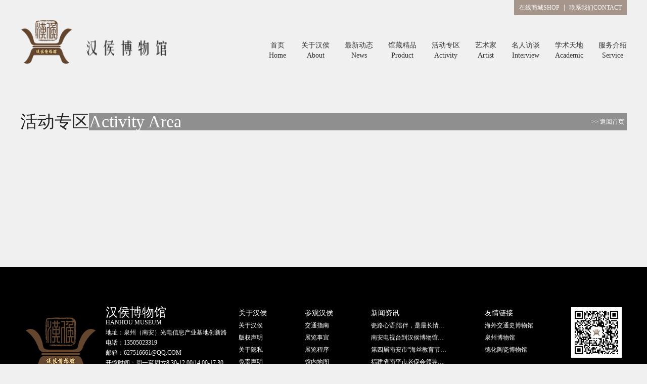

--- FILE ---
content_type: text/html; charset=utf-8
request_url: http://hhmuseum.com/Home/activity/index.html
body_size: 2675
content:

<!doctype html>
<html>
<head>
<meta charset="utf-8">
<meta name="description" content="Free Web tutorials">
<meta name="keywords" content="HTML,CSS,JavaScript">
<meta http-equiv="X-UA-Compatible" content="IE=edge">
<meta name="viewport" content="width=device-width,initial-scale=1.0,maximum-scale=1.0,user-scalable=no">
<title>汉侯博物馆</title>
<link rel="shortcut icon" type="image/x-icon" href="/Public/Home/images/favicon.ico" />
<link href="/Public/Home/css/bootstrap.css" rel="stylesheet" type="text/css">
<link href="/Public/Home/css/base.css" rel="stylesheet" type="text/css">
<link href="/Public/Home/css/activity.css" rel="stylesheet" type="text/css">
<script type="text/javascript" src="/Public/Home/js/jquery-1.8.3.min.js"></script>
<script type="text/javascript" src="/Public/Home/js/bootstrap.min.js"></script>
<script type="text/javascript" src="/Public/Home/js/jquery.SuperSlide.2.1.1.js"></script>
<script type="text/javascript" src="/Public/Home/js/base.js"></script>
</head>

<body>
<!--导航开始-->
<div class="navbox">
<div class="container">
    <div class="logo"> <a href="/Home/Index/index.html"><img src="/Public/Home/images/index_03.png"></a> </div>
  <ul class="nav">
    <li><a href="/Home/Index/index.html">首页<br>Home</a></li>
    <li><a href="/home/about/index/id/2.html.html">关于汉侯<br>About</a></li>
    <li><a href="/Home/news/index.html">最新动态<br>News</a></li>
    <li><a href="/Home/product/index.html">馆藏精品<br>Product</a></li>
    <li><a href="/Home/Activity/index.html">活动专区<br>Activity</a></li>
    <li><a href="/Home/Artist/index.html">艺术家<br>Artist</a></li>
    <li><a href="/Home/Interview/index.html">名人访谈<br>Interview</a></li>
    <li><a href="/Home/Academic/index.html">学术天地<br>Academic</a></li>
    <li><a href="/Home/about/index/id/3.html">服务介绍<br>Service</a></li>
  </ul>
  <div class="phone-nav">
    <div class="nav01">
    <div class="logo1"> <a href="/Home/Index/index.html"><img src="/Public/Home/images/index_03.png"></a> </div>
  	<span class="glyphicon button"><img src="/Public/Home/images/menu.png" class="menubtn"><img src="/Public/Home/images/closebtn.png" class="closebtn"><i>导航</i></span>
    </div>
    <div class="secnavbox">
    <ul class="secnav">
    <li><a href="/Home/Index/index.html">首页&nbsp;&nbsp;Home</a></li>
    <li><a href="/Home/about/index.html">关于汉侯&nbsp;&nbsp;About</a></li>
    <li><a href="/Home/news/index.html">最新动态&nbsp;&nbsp;News</a></li>
    <li><a href="/Home/product/index.html">馆藏精品&nbsp;&nbsp;Product</a></li>
    <li><a href="/Home/Activity/index.html">活动专区&nbsp;&nbsp;Activity</a></li>
    <li><a href="/Home/Artist/index.html">艺术家&nbsp;&nbsp;Artist</a></li>
    <li><a href="/Home/Interview/index.html">名人访谈&nbsp;&nbsp;Interview</a></li>
    <li><a href="/Home/Academic/index.html">学术天地&nbsp;&nbsp;Academic</a></li>
    <li><a href="/Home/about/index/id/3.html">服务介绍&nbsp;&nbsp;Service</a></li>
  </ul>
  </div>
  </div>
  <div class="shoucang">
  	<a href="http://www.dehuachinaonline.com">在线商城SHOP</a>&nbsp;&nbsp;|&nbsp;&nbsp;<a href="/Home/Contactus/index.html">联系我们CONTACT</a>
  </div>
    <script>function Addme() {
    url = document.URL;  //你自己的主页地址
    title = "****";  //你自己的主页名称
    window.external.AddFavorite(url, title);
}</script>
 </div>
  <div class="clearfix"></div>
  </div>

<!--main开始-->
<div class="main">
<div class="container">
	<div class="title">
        <span class="currentpage">活动专区</span>
        <span class="cpe">Activity Area</span>
        <a href="/Home/Index/index.html">>> 返回首页</a>
    </div>
</div>
<div class="container">
<div id="device" class="gridalicious">
    <div class="galcolumn">
             </div>
</div>
</div>
<script src="/Public/Home/js/jquery.grid-a-licious.min.js"></script> 
<script type="text/javascript">
	
			//滚动条事件
			$(document).ready(function () {         
				$(window).scroll(function () {
					if(($(document).height()-$(window).scrollTop() - $(window).height()) <600)
					{
						$("#device").gridalicious('append', makeboxes());
					}
			});
			//主要部分
           
            $("#device").gridalicious({
                gutter: 20,
                width:480,
                animate: true,
                animationOptions: {
                        speed: 20,
                        duration: 20,
                        complete:function(data){
						}
                },
            });
        });
    </script>

</div>

<!--footer开始-->
<div class="footer">
<div class="container">
    <div class="fleft">
        <!--<img width="100" src="/Uploads/Ad_img/2015-12-19/56752a7440072.png">-->
    <a href="/"><img src="/Public/Home/images/index_22.png" alt=""></a>
    <div class="xinxi">
    <p class="name">汉侯博物馆</p>
    <p class="address">HANHOU MUSEUM<br>
    地址：泉州（南安）光电信息产业基地创新路<br>
    电话：13505023319<br>
    邮箱：627516661@QQ.COM<br>
    开馆时间：周一至周六8:30-12:00/14:00-17:30<br>
    休馆时间：每周日    </p>
    </div>
    </div>
    <div class="fright">
          <div class="frightcode">
        <img src="/Public/Home/images/code.png" alt="">
        <p>关注汉侯公众号</p>
    </div>
    <dl>
    <dt>关于汉侯</dt>
    <dd><a href="/Home/about/index/id/2.html">关于汉侯</a></dd>
    <dd><a href="/Home/about/index/id/1.html">版权声明</a></dd>
    <dd><a href="#">关于隐私</a></dd>
    <dd><a href="#">免责声明</a></dd>
    <dd><a href="/Home/Contactus/index.html">联系我们</a></dd>
    </dl>
    <dl>
    <dt>参观汉侯</dt>
    <dd><a href="/Home/about/index/id/1.html">交通指南</a></dd>
    <dd><a href="/Home/about/index/id/4.html">展览事宜</a></dd>
    <dd><a href="/Home/about/index/id/5.html">展览程序</a></dd>
    <dd><a href="/Home/Environment/index.html">馆内地图</a></dd>
    </dl>
    <dl>
    <dt>新闻资讯</dt>
        <dd><a href="/Home/News/newsxq/id/745.html">瓷路心语|陪伴，是最长情的告白……</a></dd><dd><a href="/Home/News/newsxq/id/744.html">南安电视台到汉侯博物馆录制少儿节目《博物馆奇</a></dd><dd><a href="/Home/News/newsxq/id/743.html">第四届南安市“海丝教育节”——“知行千里 探</a></dd><dd><a href="/Home/News/newsxq/id/742.html">福建省南平市老促会领导一行到汉侯博物馆参观调</a></dd><dd><a href="/Home/News/newsxq/id/741.html">省科技厅创新办到汉侯博物馆开展国家级众创空间</a></dd>    </dl>
    <dl>
    <dt>友情链接</dt>
    <dd><a href="http://www.qzhjg.com/">海外交通史博物馆</a></dd>
    <dd><a href="http://www.qzmuseum.net/">泉州博物馆</a></dd>
    <dd><a href="##">德化陶瓷博物馆</a></dd>
    </dl>
    </div>
</div>
    <div class="copyright"><p>Copyright@2015HanHou Museum.<a href="https://beian.miit.gov.cn/">闽ICP备16003935号-1</a></p></div>
</div>
<div class="footer1">
    <div class="bottom">
        <div class="bleft">
             <a href="/"><img src="/Public/Home/images/index_22.png" alt=""></a>
             <p class="name">汉侯博物馆</p>
             <p class="address">HANHOU MUSEUM</p>
        </div>
    <div class="frightcode">
      <p>&nbsp;</p>
    </div>
        <div class="frightcode">
        <img src="/Public/Home/images/code.png" alt="">
        <p>请关注汉侯公众号</p>
    </div>
    <div class="zsbox">
         <dl>
        <dt>关于汉侯</dt>
        <dd><a href="/Home/about/index/id/2.html">关于汉侯</a></dd>
        <dd><a href="/Home/about/index/id/1.html">版权声明</a></dd>
        <dd><a href="#">关于隐私</a></dd>
        <dd><a href="#">免责声明</a></dd>
        <dd><a href="/Home/Contactus/index.html">联系我们</a></dd>
        </dl>
        <dl>
        <dt>参观汉侯</dt>
        <dd><a href="/Home/about/index/id/1.html">交通指南</a></dd>
        <dd><a href="/Home/about/index/id/4.html">展览事宜</a></dd>
        <dd><a href="/Home/about/index/id/5.html">展览程序</a></dd>
        <dd><a href="/Home/Environment/index.html">馆内地图</a></dd>
        </dl>
    </div>
        <div class="bright">
            <p>地址：泉州（南安）光电信息产业基地创新路</p>
            <span>电话：13505023319</span>
            <span>开馆时间：周一至周六8:30-12:00/14:00-17:30</span><br>
            <span>邮箱：627516661@QQ.COM</span>
            <span>休馆时间：每周日</span>
            <p>Copyright@2015HanHou Museum.</p>
            </p>
        </div>
    </div>
    
</div>

</body>
</html>

--- FILE ---
content_type: text/css
request_url: http://hhmuseum.com/Public/Home/css/base.css
body_size: 1456
content:
@charset "utf-8";
/* CSS Document */
a{ text-decoration:none;}
a{blr:expression(this.onFocus=this.blur());}
a:focus{outline:none !important;}
*[class~="row"] {margin: 0;}
*[class*="col-"] {padding: 0;}
* {padding: 0;margin:0;}
h1,h2,h3,h4,h5,h6{ font-weight:normal; padding:0px; margin:0px;}
img{ border:none;}
ul,li,dl,dd,dt{ list-style:none;margin:0;padding:0;}
p{ padding:0; margin:0;}
body{ min-width:320px;margin:0 auto; height:100%;font-family:"Microsoft YaHei"; background-color:#f0f0f0;}

.navbox{ overflow:hidden; background-color:#f0f0f0; width:100%;}
.navbox .container{ width:1200px; overflow:hidden; margin:0 auto; padding:40px 0;position:relative;}
.navbox .container .logo{ float:left;width:292px;}
.navbox .container .logo a{ display:block;}
.navbox .container .logo a img{ display:block; width:100%;}
.navbox .container .nav{ float:right;overflow:hidden;margin-top:40px;}
.navbox .container .nav li{ float:left;display:block; margin-left:30px;text-align:center;}
.navbox .container .nav li a{ color:#333; font-size:14px; text-align:center;}
.navbox .container .nav li a:hover{ color:#666; text-decoration:underline;}
.phone-nav{display:none;}
.shoucang{ position:absolute; right:0; top:0; background-color:#a6958b; height:30px; line-height:30px; color:#fff; padding:0 10px}
.shoucang a{ color:#fff; font-size:12px;}
@media(max-width:1200px){
.navbox{ overflow:hidden; background-color:#f0f0f0; width:100%; padding:10px 0;}
.navbox .container{ width:100%;}
.navbox .container .logo{ float:left;width:20%;}
.navbox .container .nav{ float:right;overflow:hidden; margin-top:10px;}
.navbox .container .nav li{ margin-left:10px;}
.navbox .container .nav li a{ color:#333;}	
	}


@media(max-width:810px){
.navbox .nav,.navbox .logo{ display:none;}
.phone-nav{display:block;}
.phone-nav .nav01{overflow:hidden;padding:10px 0;}
.nav01 .logo1{ float:left; margin-top:10px; width:33%; margin-left:20px;}
.nav01 .logo1 img{width:100%;}
.button {width:8%;max-width:40px;float:right;margin-right:15px;margin-top:3%;cursor:pointer;}
.button img{width:100%;}
.button i{width:100%; font-style:normal; font-size:10px; color:#333; display:block; text-align:center;}
.closebtn{ display:none;}
.phone-nav .secnavbox{background:#f0f0f0; border-top:1px solid #ddd;width:100%;z-index:9999; padding:0; display:none;}
.navbox .secnav li{text-align:center;}
.secnav li a{font-size:14px;color:#333; display:block;line-height:40px;text-align:center;}
.secnav li a:hover{background:#f8f8f8; text-decoration:underline;}
.navbox{padding:0;}
}

.footer{ width:100%; background:#000; margin-top:30px;}
.footer1{ display:none;}
.footer .container{ width:1200px; overflow:hidden; padding:0;}
.footer .container .fleft{ float:left; margin-left:10px; padding:80px 0;}
.footer .container .fleft a{ display:block; float:left; margin-top:20px;}
.footer .container .fleft .xinxi{ float:left; color:#fff; margin-left:20px; line-height:20px;}
.footer .container .fleft .xinxi .name{ font-size:24px;}
.footer .container .fleft .xinxi .address{ font-size:12px;}
.footer .container .fright{ float:right; padding:80px 0;}
.footer .container .fright dl{ float:left; margin-right:75px; line-height:24px;}
.footer .container .fright dl dt{ font-size:14px; color:#fff;}
.footer .container .fright dl dd{ font-size:12px; color:#fff; max-width:150px; overflow:hidden; text-overflow:ellipsis; display:block; white-space:nowrap;}
.footer .container .fright dl dd a{ color:#fff;}
.footer .copyright{ clear:both; background-color:#131313; padding:20px 0; width:100%;}
.footer .copyright p{ font-size:12px; color:#fff; text-align:center;}
.frightcode{ float:right; margin-right:10px;width:100px; overflow:hidden;}
.frightcode img{ display:block; width:100px; height:100px;}
.frightcode p{ font-size:12px; color:#fff; text-align:center; margin-top:10px;}
@media(max-width:1200px){
.footer .container{ width:100%;}
.footer .container .fleft{ float:left; margin-left:0; padding:30px 0;}
.footer .container .fleft a{ width:100px;}
.footer .container .fleft a img{ width:100%;}
.footer .container .fright{ float:right; padding:30px 0;}
.footer .container .fright dl{ float:left; margin-right:40px; line-height:24px;}
.frightcode{float:right;width:100px; overflow:hidden;}
.frightcode img{ display:block; width:100px; height:100px;}
	}
@media(max-width:900px){
.footer{ display:none;}
.footer1{ display:block; width:100%; background:#000; margin-top:30px; padding:30px;}	
.bottom{ overflow:hidden;}
.bottom .bleft{ float:left; padding-right:20px; border-right:1px solid #fff;}
.bottom .bleft a{ display:block;}
.bottom .bleft a img{ width:70px; margin:5px auto; display:block;}
.bottom .bleft .name{ font-size:10px; text-align:center; color:#fff;}
.bottom .bleft .address{ font-size:5px;text-align:center; color:#fff;}
.bottom .bright{ float:left; margin-left:20px; margin-top:10px; line-height:20px; font-size:12px; color:#fff;}
.bottom .bright span{ margin-right:20px;}
.frightcode{ float:right; margin-right:0;padding:0; width:100px; overflow:hidden;}
.frightcode p{ font-size:10px; color:#fff; text-align:center; margin-top:10px;}
.footer1 .zsbox{ overflow:hidden;padding:0 80px;margin-top:20px; text-align:center;}
.footer1 .zsbox dl{width:50%; float:left;}
.footer1 .zsbox dl dt{color:#ccc;}
.footer1 .zsbox dl a{color:#fff;}
	}
@media(max-width:768px){	
.navbox .container{padding:10px 0;}
.footer1{ margin-top:30px; padding:20px 0;}
.bottom .bleft{ float:none; width:100%; padding-right:0; border-right:none;}
.bottom .bleft a img{ width:50px; margin:5px auto; display:block;}
.bottom .bright{ float:none; width:100%; margin-left:10px; margin-top:10px; font-size:10px;}
.bottom .bright span{ margin-right:10px;}
.shoucang{ position:absolute; right:0; top:0; background-color:#a6958b; height:24px; line-height:24px; color:#fff; padding:0 10px}
.shoucang a{ color:#fff; font-size:12px;}
.frightcode{float:right;width:80px; overflow:hidden;}
.frightcode img{ display:block; width:80px; height:80px;}
	}
@media(max-width:400px){	
.frightcode{float:none;width:100%; overflow:hidden;}
.frightcode img{ display:block; width:80px; height:80px; margin:10px auto;}
	}

--- FILE ---
content_type: text/css
request_url: http://hhmuseum.com/Public/Home/css/activity.css
body_size: 1784
content:
@charset "utf-8";
/* CSS Document */

.main{ width:1200px; margin:0 auto;}
.main .container{ width:100%; padding:0; overflow:hidden;}
.main .container .title{overflow:hidden; background-color:#8f8f8f; height:34px; line-height:34px; margin-top:58px; margin-bottom:40px;}
.main .container .title .currentpage{ display:block; float:left; background-color:#f0f0f0; font-size:34px; line-height:34px; color:#282828;}
.main .container .title .cpe{ float:left; font-size:34px; font-family:Times, "Times New Roman", serif; color:#fff;}
.main .container .title a{ float:right; font-size:12px; color:#fff; margin-right:5px;}
#device{ min-height:200px;}
#device .item {	position:relative; overflow:hidden;}
#device .item a{ color:#fff;}
#device .item a>img{ width:100%;transition: .5s;-moz-transition: .5s;-webkit-transition: .5s;-o-transition: .5s;}
#device .item:hover a>img{-webkit-transform: scale(1.1);}

#device .item .text{ position:absolute; left:0; top:30%; text-align:center; width:100%;}
#device .item .text .ci{ text-align:center; font-size:24px; font-weight:bold; color:#fff;}
#device .item .text .ci img{ display:inline-block !important; width:60px !important;}
#device .item .text p{ text-align:center; font-size:12px; color:#fff; line-height:18px;}
#device .item .text p.article{ font-size:14px; margin-top:10px;}

.cleft{ float:left; margin-left:55px; margin-right:55px; width:490px;}
.cleft .bd{ width:490px;}
.cleft .bd img{ display:block; width:490px;}
.cleft .hd{ width:100%;}
.cleft .hd ul{ width:100%; margin-top:10px; text-align:center;}
.cleft .hd ul li{margin:0 5px; width:46px; height:46px; overflow:hidden; display:inline-block; cursor:pointer;}
.cleft .hd ul li img{display:block; width:100%; min-height:46px;transition: .2s;-moz-transition: .2s;-webkit-transition: .2s;-o-transition: .2s;}
.cleft .hd ul li:hover img{opacity: 0.8;-webkit-transform: scale(1.2);}
.change{ color:#282828; background:url(../images/activity_07.png) no-repeat left center; padding-left:40px; height:40px; line-height:40px; margin-left:180px; margin-top:20px;}
.cright{ float:right; width:600px;}
.cright h2{ font-size:20px; color:#5f5f5f; margin-bottom:20px;}
.cright p{ font-size:12px; color:#5f5f5f; line-height:20px;}
.fanye{ width:80%; margin:0 auto; border-top:1px solid #ddd;padding-top:10px; margin-top:20px;}
.fanye a{color:#888; display:block; margin-bottom:10px;}
.fanye a:hover{color:#333;}
.share{ margin-top:40px;}
.other{ border-bottom:1px solid #cfcfcf; width:95%; margin:30px auto; overflow:hidden;}
.other p{ float:left; font-size:14px; color:#5f5f5f;}
.other a{ float:right; color:#5f5f5f;}
.list{ overflow:hidden; width:100%; padding:0 40px;}
.list li{ float:left; width:260px; margin:0 10px;}
.list li img{ width:100%; display:block;}

/*馆藏精品*/
.zhezhao{ overflow:hidden; position:relative;}
.product{ position:absolute; left:0; top:0; display:none; background:url(../images/product_01.png) repeat; text-align:center; width:100%; height:100%;}
.zhezhao:hover .product{ display:block;}
.item p{font-size:14px;margin-top:10px;}
.item p span{font-size:18px;margin-right:10px;}
.product h3{ font-size:30px; letter-spacing:3px; color:#fff; padding-top:30%; margin-bottom:30px;}
.product a{ font-size:12px; color:#fff; border:1px solid #fff; padding:5px;}
/*服务介绍*/
.service{  width:100%; margin-top:20px;}
.service p{ margin-bottom:20px; line-height:24px; font-size:14px; color:#333;}
/*新闻详情*/
.news{ width:90%; margin:0 auto;}
.news h2{ font-size:30px; color:#333; text-align:center; margin:20px 0;}
.news .time{ font-size:14px; color:#333; text-align:center;}
.news img{ display:block; max-width:1200px; margin:10px auto;}
.news .content{ font-size:14px; line-height:34px; color:#333; width:80%; margin:20px auto;}
.news .cc{overflow:hidden;}
.news .cc span{ display:inline-block; float:left;}
.news .cc p{ display:block;}
/*新闻列表*/
.newslist .xwlist{ margin-top:10px; width:100%;}
.newslist .xwlist li{ width:100%; overflow:hidden; line-height:36px; height:36px; color:#404040; border-bottom:1px dotted #999;}
.newslist .xwlist li p{ float:left; width:60%; white-space:nowrap; text-overflow:ellipsis; overflow:hidden;}
.newslist .xwlist li p a{ color:#404040;}
.newslist .xwlist li span{ float:right;}
.lanren .more{ text-align:center; margin-top:30px;}
.lanren .more a{ display:block; font-size:14px; color:#333;}
.lanren .more a img{ display:block; margin:0 auto;}
/*关于我们*/
.about .tap{overflow:hidden; width:100%;}
.about .tap img{float:left;margin-right:20px; margin-left:1%; width:334px; height:356px; display:block;}
.about .tap p{text-indent:30px; font-size:14px; color:#333; line-height:30px;}
.about .picbox{ clear:both; overflow:hidden; margin-top:20px; width:100%;}
.about .picbox img{ float:left; width:48%; margin:0 1%;}

/*环境展示*/
.text>a{text-align:center; border:1px solid #fff; text-align:center; color:#fff; font-size:14px; padding:5px 0; width:100px; margin:5px auto;letter-spacing:3px; display:none;}
.item:hover .text>a{ display:block;}

.mapbox{ width:100%; overflow:hidden;margin:0 auto;}
.mapbox .map{ width:100%;margin:0 auto;}	
@media(max-width:1200px){
.main{ width:100%; margin:0 auto; padding:0 15px;}
.main .container .title{margin-top:20px;line-height:30px; height:30px; margin-bottom:20px;}
.main .container .title .currentpage{ font-size:30px; line-height:30px;}
.main .container .title .cpe{font-size:30px;}
.cleft{ float:none;width:70%; margin:0 auto;}
.cleft .bd{ width:100%;}
.cleft .bd img{ width:100%;}
.change{margin-left:35%; margin-top:10px;}
.cright{ float:none; width:80%; margin:0 auto; margin-top:20px;}
.share{ margin-top:20px;}
.list li{ float:left; width:23%; margin:0 1%;}
.service{ margin-left:0; width:100%;}
.news .content{ width:100%; margin:0 auto;}
.about .tap img{width:30%; height:auto; display:block;}
	}

@media(max-width:768px){
.main .container .title{margin-top:20px;line-height:20px; height:20px; margin-bottom:20px;}
.main .container .title .currentpage{ font-size:20px; line-height:20px;}
.main .container .title .cpe{font-size:20px;}
.cleft{ float:none;width:100%; padding:0 0;}
.cleft .hd ul li{margin:0 2px;}
.cright{ float:none; width:70%; margin:0 auto; margin-top:20px;}
.list{ overflow:hidden; width:100%; padding:0 0px;}
.list li{ float:left; width:46%; margin:2% 2%;}
#device .item .text{ position:absolute; left:0; top:10%; text-align:center; width:100%;}
#device .item .text .ci img{ display:inline-block !important; width:50px !important;}

	}
@media(max-width:500px){

	}
	

--- FILE ---
content_type: application/javascript
request_url: http://hhmuseum.com/Public/Home/js/base.js
body_size: 184
content:
// JavaScript Document

  $(document).ready(function(e) {
	  $(".nav01 .menubtn").click(function(){
		  $(".secnavbox").slideDown(200);
		   $(".menubtn").hide();
		    $(".closebtn").show();
		  })
		 $(".nav01 .closebtn").click(function(){
		  $(".secnavbox").slideUp(200);
		   $(".menubtn").show();
		    $(".closebtn").hide();
		  })
	});